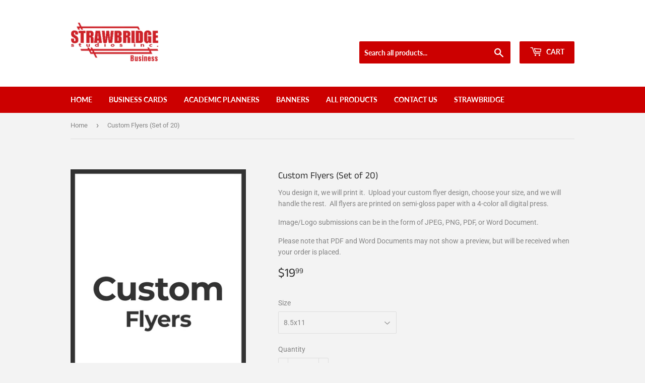

--- FILE ---
content_type: text/html; charset=utf-8
request_url: https://strawbridgebusiness.net/products/custom-flyers
body_size: 18135
content:
<!doctype html>
<html class="no-touch no-js">
<head>
  <link rel="stylesheet" href="https://obscure-escarpment-2240.herokuapp.com/stylesheets/bcpo-front.css">
  <script>var bcpo_product={"id":5840982671510,"title":"Custom Flyers (Set of 20)","handle":"custom-flyers","description":"\u003cp\u003eYou design it, we will print it.  Upload your custom flyer design, choose your size, and we will handle the rest.  All flyers are printed on semi-gloss paper with a 4-color all digital press.\u003c\/p\u003e\n\u003cp\u003eImage\/Logo submissions can be in the form of JPEG, PNG, PDF, or Word Document.\u003c\/p\u003e\n\u003cp\u003ePlease note that PDF and Word Documents may not show a preview, but will be received when your order is placed.\u003c\/p\u003e","published_at":"2025-07-10T10:06:55-04:00","created_at":"2020-10-19T12:41:49-04:00","vendor":"Strawbridge Studios, Inc.","type":"Flyer","tags":["Custom","Flyers"],"price":1599,"price_min":1599,"price_max":1999,"available":true,"price_varies":true,"compare_at_price":null,"compare_at_price_min":0,"compare_at_price_max":0,"compare_at_price_varies":false,"variants":[{"id":36766430560406,"title":"8.5x11","option1":"8.5x11","option2":null,"option3":null,"sku":"50006","requires_shipping":true,"taxable":true,"featured_image":null,"available":true,"name":"Custom Flyers (Set of 20) - 8.5x11","public_title":"8.5x11","options":["8.5x11"],"price":1999,"weight":0,"compare_at_price":null,"inventory_management":null,"barcode":null,"requires_selling_plan":false,"selling_plan_allocations":[]},{"id":36766430429334,"title":"5x7","option1":"5x7","option2":null,"option3":null,"sku":"50002","requires_shipping":true,"taxable":true,"featured_image":null,"available":true,"name":"Custom Flyers (Set of 20) - 5x7","public_title":"5x7","options":["5x7"],"price":1799,"weight":0,"compare_at_price":null,"inventory_management":null,"barcode":null,"requires_selling_plan":false,"selling_plan_allocations":[]},{"id":37632738623638,"title":"4x6","option1":"4x6","option2":null,"option3":null,"sku":"50002","requires_shipping":true,"taxable":true,"featured_image":null,"available":true,"name":"Custom Flyers (Set of 20) - 4x6","public_title":"4x6","options":["4x6"],"price":1599,"weight":0,"compare_at_price":null,"inventory_management":null,"barcode":null,"requires_selling_plan":false,"selling_plan_allocations":[]}],"images":["\/\/strawbridgebusiness.net\/cdn\/shop\/files\/Customflyers.png?v=1752155463"],"featured_image":"\/\/strawbridgebusiness.net\/cdn\/shop\/files\/Customflyers.png?v=1752155463","options":["Size"],"media":[{"alt":null,"id":30577697718422,"position":1,"preview_image":{"aspect_ratio":0.647,"height":2550,"width":1650,"src":"\/\/strawbridgebusiness.net\/cdn\/shop\/files\/Customflyers.png?v=1752155463"},"aspect_ratio":0.647,"height":2550,"media_type":"image","src":"\/\/strawbridgebusiness.net\/cdn\/shop\/files\/Customflyers.png?v=1752155463","width":1650}],"requires_selling_plan":false,"selling_plan_groups":[],"content":"\u003cp\u003eYou design it, we will print it.  Upload your custom flyer design, choose your size, and we will handle the rest.  All flyers are printed on semi-gloss paper with a 4-color all digital press.\u003c\/p\u003e\n\u003cp\u003eImage\/Logo submissions can be in the form of JPEG, PNG, PDF, or Word Document.\u003c\/p\u003e\n\u003cp\u003ePlease note that PDF and Word Documents may not show a preview, but will be received when your order is placed.\u003c\/p\u003e"};  var bcpo_settings={"fallback":"buttons","auto_select":"on","load_main_image":"on","replaceImage":"on","border_style":"round","tooltips":"show","sold_out_style":"transparent","theme":"light","jumbo_colors":"off","jumbo_images":"on","circle_swatches":"","inventory_style":"amazon","override_ajax":"on","add_price_addons":"off","money_format2":"${{amount}} USD","money_format_without_currency":"${{amount}}","show_currency":"off","global_auto_image_options":"","global_color_options":"","global_colors":[{"key":"","value":"ecf42f"}],"shop_currency":"USD"};var inventory_quantity = [];inventory_quantity.push(-26);inventory_quantity.push(-3);inventory_quantity.push(0);if(bcpo_product) { for (var i = 0; i < bcpo_product.variants.length; i += 1) { bcpo_product.variants[i].inventory_quantity = inventory_quantity[i]; }}window.bcpo = window.bcpo || {}; bcpo.cart = {"note":null,"attributes":{},"original_total_price":0,"total_price":0,"total_discount":0,"total_weight":0.0,"item_count":0,"items":[],"requires_shipping":false,"currency":"USD","items_subtotal_price":0,"cart_level_discount_applications":[],"checkout_charge_amount":0}; bcpo.ogFormData = FormData;</script>

  <script>(function(H){H.className=H.className.replace(/\bno-js\b/,'js')})(document.documentElement)</script>
  <!-- Basic page needs ================================================== -->
  <meta charset="utf-8">
  <meta http-equiv="X-UA-Compatible" content="IE=edge,chrome=1">

  
  <link rel="shortcut icon" href="//strawbridgebusiness.net/cdn/shop/files/ssi_favicon_877af068-7685-4901-aea8-00a3e07744bc_32x32.png?v=1614336730" type="image/png" />
  

  <!-- Title and description ================================================== -->
  <title>
  Flyers - Custom Printing | Strawbridge for Business &ndash; Strawbridge Studios
  </title>

  
    <meta name="description" content="8.5x11, 8x10, 5x7 sizes available. Prices starting at only $10! Ships anywhere in the US.">
  

  <!-- Product meta ================================================== -->
  <!-- /snippets/social-meta-tags.liquid -->




<meta property="og:site_name" content="Strawbridge Studios">
<meta property="og:url" content="https://strawbridgebusiness.net/products/custom-flyers">
<meta property="og:title" content="Flyers - Custom Printing | Strawbridge for Business">
<meta property="og:type" content="product">
<meta property="og:description" content="8.5x11, 8x10, 5x7 sizes available. Prices starting at only $10! Ships anywhere in the US.">

  <meta property="og:price:amount" content="15.99">
  <meta property="og:price:currency" content="USD">

<meta property="og:image" content="http://strawbridgebusiness.net/cdn/shop/files/Customflyers_1200x1200.png?v=1752155463">
<meta property="og:image:secure_url" content="https://strawbridgebusiness.net/cdn/shop/files/Customflyers_1200x1200.png?v=1752155463">


  <meta name="twitter:site" content="@SSIpictures">

<meta name="twitter:card" content="summary_large_image">
<meta name="twitter:title" content="Flyers - Custom Printing | Strawbridge for Business">
<meta name="twitter:description" content="8.5x11, 8x10, 5x7 sizes available. Prices starting at only $10! Ships anywhere in the US.">


  <!-- Helpers ================================================== -->
  <link rel="canonical" href="https://strawbridgebusiness.net/products/custom-flyers">
  <meta name="viewport" content="width=device-width,initial-scale=1">

  <!-- CSS ================================================== -->
  <link href="//strawbridgebusiness.net/cdn/shop/t/2/assets/theme.scss.css?v=65723144594259793101759261130" rel="stylesheet" type="text/css" media="all" />

  <!-- Header hook for plugins ================================================== -->
  <script>window.performance && window.performance.mark && window.performance.mark('shopify.content_for_header.start');</script><meta id="shopify-digital-wallet" name="shopify-digital-wallet" content="/49056317590/digital_wallets/dialog">
<meta name="shopify-checkout-api-token" content="4c6e335ef40c7bde087218a5017a94a5">
<link rel="alternate" type="application/json+oembed" href="https://strawbridgebusiness.net/products/custom-flyers.oembed">
<script async="async" src="/checkouts/internal/preloads.js?locale=en-US"></script>
<link rel="preconnect" href="https://shop.app" crossorigin="anonymous">
<script async="async" src="https://shop.app/checkouts/internal/preloads.js?locale=en-US&shop_id=49056317590" crossorigin="anonymous"></script>
<script id="apple-pay-shop-capabilities" type="application/json">{"shopId":49056317590,"countryCode":"US","currencyCode":"USD","merchantCapabilities":["supports3DS"],"merchantId":"gid:\/\/shopify\/Shop\/49056317590","merchantName":"Strawbridge Studios","requiredBillingContactFields":["postalAddress","email","phone"],"requiredShippingContactFields":["postalAddress","email","phone"],"shippingType":"shipping","supportedNetworks":["visa","masterCard","amex","discover","elo","jcb"],"total":{"type":"pending","label":"Strawbridge Studios","amount":"1.00"},"shopifyPaymentsEnabled":true,"supportsSubscriptions":true}</script>
<script id="shopify-features" type="application/json">{"accessToken":"4c6e335ef40c7bde087218a5017a94a5","betas":["rich-media-storefront-analytics"],"domain":"strawbridgebusiness.net","predictiveSearch":true,"shopId":49056317590,"locale":"en"}</script>
<script>var Shopify = Shopify || {};
Shopify.shop = "strawbridge-studios-inc.myshopify.com";
Shopify.locale = "en";
Shopify.currency = {"active":"USD","rate":"1.0"};
Shopify.country = "US";
Shopify.theme = {"name":"Supply","id":113576738966,"schema_name":"Supply","schema_version":"9.0.4","theme_store_id":679,"role":"main"};
Shopify.theme.handle = "null";
Shopify.theme.style = {"id":null,"handle":null};
Shopify.cdnHost = "strawbridgebusiness.net/cdn";
Shopify.routes = Shopify.routes || {};
Shopify.routes.root = "/";</script>
<script type="module">!function(o){(o.Shopify=o.Shopify||{}).modules=!0}(window);</script>
<script>!function(o){function n(){var o=[];function n(){o.push(Array.prototype.slice.apply(arguments))}return n.q=o,n}var t=o.Shopify=o.Shopify||{};t.loadFeatures=n(),t.autoloadFeatures=n()}(window);</script>
<script>
  window.ShopifyPay = window.ShopifyPay || {};
  window.ShopifyPay.apiHost = "shop.app\/pay";
  window.ShopifyPay.redirectState = null;
</script>
<script id="shop-js-analytics" type="application/json">{"pageType":"product"}</script>
<script defer="defer" async type="module" src="//strawbridgebusiness.net/cdn/shopifycloud/shop-js/modules/v2/client.init-shop-cart-sync_D0dqhulL.en.esm.js"></script>
<script defer="defer" async type="module" src="//strawbridgebusiness.net/cdn/shopifycloud/shop-js/modules/v2/chunk.common_CpVO7qML.esm.js"></script>
<script type="module">
  await import("//strawbridgebusiness.net/cdn/shopifycloud/shop-js/modules/v2/client.init-shop-cart-sync_D0dqhulL.en.esm.js");
await import("//strawbridgebusiness.net/cdn/shopifycloud/shop-js/modules/v2/chunk.common_CpVO7qML.esm.js");

  window.Shopify.SignInWithShop?.initShopCartSync?.({"fedCMEnabled":true,"windoidEnabled":true});

</script>
<script>
  window.Shopify = window.Shopify || {};
  if (!window.Shopify.featureAssets) window.Shopify.featureAssets = {};
  window.Shopify.featureAssets['shop-js'] = {"shop-cart-sync":["modules/v2/client.shop-cart-sync_D9bwt38V.en.esm.js","modules/v2/chunk.common_CpVO7qML.esm.js"],"init-fed-cm":["modules/v2/client.init-fed-cm_BJ8NPuHe.en.esm.js","modules/v2/chunk.common_CpVO7qML.esm.js"],"init-shop-email-lookup-coordinator":["modules/v2/client.init-shop-email-lookup-coordinator_pVrP2-kG.en.esm.js","modules/v2/chunk.common_CpVO7qML.esm.js"],"shop-cash-offers":["modules/v2/client.shop-cash-offers_CNh7FWN-.en.esm.js","modules/v2/chunk.common_CpVO7qML.esm.js","modules/v2/chunk.modal_DKF6x0Jh.esm.js"],"init-shop-cart-sync":["modules/v2/client.init-shop-cart-sync_D0dqhulL.en.esm.js","modules/v2/chunk.common_CpVO7qML.esm.js"],"init-windoid":["modules/v2/client.init-windoid_DaoAelzT.en.esm.js","modules/v2/chunk.common_CpVO7qML.esm.js"],"shop-toast-manager":["modules/v2/client.shop-toast-manager_1DND8Tac.en.esm.js","modules/v2/chunk.common_CpVO7qML.esm.js"],"pay-button":["modules/v2/client.pay-button_CFeQi1r6.en.esm.js","modules/v2/chunk.common_CpVO7qML.esm.js"],"shop-button":["modules/v2/client.shop-button_Ca94MDdQ.en.esm.js","modules/v2/chunk.common_CpVO7qML.esm.js"],"shop-login-button":["modules/v2/client.shop-login-button_DPYNfp1Z.en.esm.js","modules/v2/chunk.common_CpVO7qML.esm.js","modules/v2/chunk.modal_DKF6x0Jh.esm.js"],"avatar":["modules/v2/client.avatar_BTnouDA3.en.esm.js"],"shop-follow-button":["modules/v2/client.shop-follow-button_BMKh4nJE.en.esm.js","modules/v2/chunk.common_CpVO7qML.esm.js","modules/v2/chunk.modal_DKF6x0Jh.esm.js"],"init-customer-accounts-sign-up":["modules/v2/client.init-customer-accounts-sign-up_CJXi5kRN.en.esm.js","modules/v2/client.shop-login-button_DPYNfp1Z.en.esm.js","modules/v2/chunk.common_CpVO7qML.esm.js","modules/v2/chunk.modal_DKF6x0Jh.esm.js"],"init-shop-for-new-customer-accounts":["modules/v2/client.init-shop-for-new-customer-accounts_BoBxkgWu.en.esm.js","modules/v2/client.shop-login-button_DPYNfp1Z.en.esm.js","modules/v2/chunk.common_CpVO7qML.esm.js","modules/v2/chunk.modal_DKF6x0Jh.esm.js"],"init-customer-accounts":["modules/v2/client.init-customer-accounts_DCuDTzpR.en.esm.js","modules/v2/client.shop-login-button_DPYNfp1Z.en.esm.js","modules/v2/chunk.common_CpVO7qML.esm.js","modules/v2/chunk.modal_DKF6x0Jh.esm.js"],"checkout-modal":["modules/v2/client.checkout-modal_U_3e4VxF.en.esm.js","modules/v2/chunk.common_CpVO7qML.esm.js","modules/v2/chunk.modal_DKF6x0Jh.esm.js"],"lead-capture":["modules/v2/client.lead-capture_DEgn0Z8u.en.esm.js","modules/v2/chunk.common_CpVO7qML.esm.js","modules/v2/chunk.modal_DKF6x0Jh.esm.js"],"shop-login":["modules/v2/client.shop-login_CoM5QKZ_.en.esm.js","modules/v2/chunk.common_CpVO7qML.esm.js","modules/v2/chunk.modal_DKF6x0Jh.esm.js"],"payment-terms":["modules/v2/client.payment-terms_BmrqWn8r.en.esm.js","modules/v2/chunk.common_CpVO7qML.esm.js","modules/v2/chunk.modal_DKF6x0Jh.esm.js"]};
</script>
<script>(function() {
  var isLoaded = false;
  function asyncLoad() {
    if (isLoaded) return;
    isLoaded = true;
    var urls = ["https:\/\/assets.cloudlift.app\/api\/assets\/upload.js?shop=strawbridge-studios-inc.myshopify.com","https:\/\/api.chated.io\/sdk\/v1\/popups\/004d91de-e6ae-4809-989a-3f0b763ceaf8.js?shop=strawbridge-studios-inc.myshopify.com","https:\/\/sdks.automizely.com\/conversions\/v1\/conversions.js?app_connection_id=03f6a3ceeaea485dab01890ef430977d\u0026mapped_org_id=220403cfafc0191c9949f6e84ce47a5e_v1\u0026shop=strawbridge-studios-inc.myshopify.com","https:\/\/cdn.shopify.com\/s\/files\/1\/0490\/5631\/7590\/t\/2\/assets\/globo.formbuilder.init.js?v=1688049645\u0026shop=strawbridge-studios-inc.myshopify.com"];
    for (var i = 0; i < urls.length; i++) {
      var s = document.createElement('script');
      s.type = 'text/javascript';
      s.async = true;
      s.src = urls[i];
      var x = document.getElementsByTagName('script')[0];
      x.parentNode.insertBefore(s, x);
    }
  };
  if(window.attachEvent) {
    window.attachEvent('onload', asyncLoad);
  } else {
    window.addEventListener('load', asyncLoad, false);
  }
})();</script>
<script id="__st">var __st={"a":49056317590,"offset":-18000,"reqid":"f0600e1c-ccce-4dfd-bf03-7146e3f0c9a7-1764505723","pageurl":"strawbridgebusiness.net\/products\/custom-flyers","u":"ebc110b31bb5","p":"product","rtyp":"product","rid":5840982671510};</script>
<script>window.ShopifyPaypalV4VisibilityTracking = true;</script>
<script id="captcha-bootstrap">!function(){'use strict';const t='contact',e='account',n='new_comment',o=[[t,t],['blogs',n],['comments',n],[t,'customer']],c=[[e,'customer_login'],[e,'guest_login'],[e,'recover_customer_password'],[e,'create_customer']],r=t=>t.map((([t,e])=>`form[action*='/${t}']:not([data-nocaptcha='true']) input[name='form_type'][value='${e}']`)).join(','),a=t=>()=>t?[...document.querySelectorAll(t)].map((t=>t.form)):[];function s(){const t=[...o],e=r(t);return a(e)}const i='password',u='form_key',d=['recaptcha-v3-token','g-recaptcha-response','h-captcha-response',i],f=()=>{try{return window.sessionStorage}catch{return}},m='__shopify_v',_=t=>t.elements[u];function p(t,e,n=!1){try{const o=window.sessionStorage,c=JSON.parse(o.getItem(e)),{data:r}=function(t){const{data:e,action:n}=t;return t[m]||n?{data:e,action:n}:{data:t,action:n}}(c);for(const[e,n]of Object.entries(r))t.elements[e]&&(t.elements[e].value=n);n&&o.removeItem(e)}catch(o){console.error('form repopulation failed',{error:o})}}const l='form_type',E='cptcha';function T(t){t.dataset[E]=!0}const w=window,h=w.document,L='Shopify',v='ce_forms',y='captcha';let A=!1;((t,e)=>{const n=(g='f06e6c50-85a8-45c8-87d0-21a2b65856fe',I='https://cdn.shopify.com/shopifycloud/storefront-forms-hcaptcha/ce_storefront_forms_captcha_hcaptcha.v1.5.2.iife.js',D={infoText:'Protected by hCaptcha',privacyText:'Privacy',termsText:'Terms'},(t,e,n)=>{const o=w[L][v],c=o.bindForm;if(c)return c(t,g,e,D).then(n);var r;o.q.push([[t,g,e,D],n]),r=I,A||(h.body.append(Object.assign(h.createElement('script'),{id:'captcha-provider',async:!0,src:r})),A=!0)});var g,I,D;w[L]=w[L]||{},w[L][v]=w[L][v]||{},w[L][v].q=[],w[L][y]=w[L][y]||{},w[L][y].protect=function(t,e){n(t,void 0,e),T(t)},Object.freeze(w[L][y]),function(t,e,n,w,h,L){const[v,y,A,g]=function(t,e,n){const i=e?o:[],u=t?c:[],d=[...i,...u],f=r(d),m=r(i),_=r(d.filter((([t,e])=>n.includes(e))));return[a(f),a(m),a(_),s()]}(w,h,L),I=t=>{const e=t.target;return e instanceof HTMLFormElement?e:e&&e.form},D=t=>v().includes(t);t.addEventListener('submit',(t=>{const e=I(t);if(!e)return;const n=D(e)&&!e.dataset.hcaptchaBound&&!e.dataset.recaptchaBound,o=_(e),c=g().includes(e)&&(!o||!o.value);(n||c)&&t.preventDefault(),c&&!n&&(function(t){try{if(!f())return;!function(t){const e=f();if(!e)return;const n=_(t);if(!n)return;const o=n.value;o&&e.removeItem(o)}(t);const e=Array.from(Array(32),(()=>Math.random().toString(36)[2])).join('');!function(t,e){_(t)||t.append(Object.assign(document.createElement('input'),{type:'hidden',name:u})),t.elements[u].value=e}(t,e),function(t,e){const n=f();if(!n)return;const o=[...t.querySelectorAll(`input[type='${i}']`)].map((({name:t})=>t)),c=[...d,...o],r={};for(const[a,s]of new FormData(t).entries())c.includes(a)||(r[a]=s);n.setItem(e,JSON.stringify({[m]:1,action:t.action,data:r}))}(t,e)}catch(e){console.error('failed to persist form',e)}}(e),e.submit())}));const S=(t,e)=>{t&&!t.dataset[E]&&(n(t,e.some((e=>e===t))),T(t))};for(const o of['focusin','change'])t.addEventListener(o,(t=>{const e=I(t);D(e)&&S(e,y())}));const B=e.get('form_key'),M=e.get(l),P=B&&M;t.addEventListener('DOMContentLoaded',(()=>{const t=y();if(P)for(const e of t)e.elements[l].value===M&&p(e,B);[...new Set([...A(),...v().filter((t=>'true'===t.dataset.shopifyCaptcha))])].forEach((e=>S(e,t)))}))}(h,new URLSearchParams(w.location.search),n,t,e,['guest_login'])})(!0,!0)}();</script>
<script integrity="sha256-52AcMU7V7pcBOXWImdc/TAGTFKeNjmkeM1Pvks/DTgc=" data-source-attribution="shopify.loadfeatures" defer="defer" src="//strawbridgebusiness.net/cdn/shopifycloud/storefront/assets/storefront/load_feature-81c60534.js" crossorigin="anonymous"></script>
<script crossorigin="anonymous" defer="defer" src="//strawbridgebusiness.net/cdn/shopifycloud/storefront/assets/shopify_pay/storefront-65b4c6d7.js?v=20250812"></script>
<script data-source-attribution="shopify.dynamic_checkout.dynamic.init">var Shopify=Shopify||{};Shopify.PaymentButton=Shopify.PaymentButton||{isStorefrontPortableWallets:!0,init:function(){window.Shopify.PaymentButton.init=function(){};var t=document.createElement("script");t.src="https://strawbridgebusiness.net/cdn/shopifycloud/portable-wallets/latest/portable-wallets.en.js",t.type="module",document.head.appendChild(t)}};
</script>
<script data-source-attribution="shopify.dynamic_checkout.buyer_consent">
  function portableWalletsHideBuyerConsent(e){var t=document.getElementById("shopify-buyer-consent"),n=document.getElementById("shopify-subscription-policy-button");t&&n&&(t.classList.add("hidden"),t.setAttribute("aria-hidden","true"),n.removeEventListener("click",e))}function portableWalletsShowBuyerConsent(e){var t=document.getElementById("shopify-buyer-consent"),n=document.getElementById("shopify-subscription-policy-button");t&&n&&(t.classList.remove("hidden"),t.removeAttribute("aria-hidden"),n.addEventListener("click",e))}window.Shopify?.PaymentButton&&(window.Shopify.PaymentButton.hideBuyerConsent=portableWalletsHideBuyerConsent,window.Shopify.PaymentButton.showBuyerConsent=portableWalletsShowBuyerConsent);
</script>
<script>
  function portableWalletsCleanup(e){e&&e.src&&console.error("Failed to load portable wallets script "+e.src);var t=document.querySelectorAll("shopify-accelerated-checkout .shopify-payment-button__skeleton, shopify-accelerated-checkout-cart .wallet-cart-button__skeleton"),e=document.getElementById("shopify-buyer-consent");for(let e=0;e<t.length;e++)t[e].remove();e&&e.remove()}function portableWalletsNotLoadedAsModule(e){e instanceof ErrorEvent&&"string"==typeof e.message&&e.message.includes("import.meta")&&"string"==typeof e.filename&&e.filename.includes("portable-wallets")&&(window.removeEventListener("error",portableWalletsNotLoadedAsModule),window.Shopify.PaymentButton.failedToLoad=e,"loading"===document.readyState?document.addEventListener("DOMContentLoaded",window.Shopify.PaymentButton.init):window.Shopify.PaymentButton.init())}window.addEventListener("error",portableWalletsNotLoadedAsModule);
</script>

<script type="module" src="https://strawbridgebusiness.net/cdn/shopifycloud/portable-wallets/latest/portable-wallets.en.js" onError="portableWalletsCleanup(this)" crossorigin="anonymous"></script>
<script nomodule>
  document.addEventListener("DOMContentLoaded", portableWalletsCleanup);
</script>

<link id="shopify-accelerated-checkout-styles" rel="stylesheet" media="screen" href="https://strawbridgebusiness.net/cdn/shopifycloud/portable-wallets/latest/accelerated-checkout-backwards-compat.css" crossorigin="anonymous">
<style id="shopify-accelerated-checkout-cart">
        #shopify-buyer-consent {
  margin-top: 1em;
  display: inline-block;
  width: 100%;
}

#shopify-buyer-consent.hidden {
  display: none;
}

#shopify-subscription-policy-button {
  background: none;
  border: none;
  padding: 0;
  text-decoration: underline;
  font-size: inherit;
  cursor: pointer;
}

#shopify-subscription-policy-button::before {
  box-shadow: none;
}

      </style>

<script>window.performance && window.performance.mark && window.performance.mark('shopify.content_for_header.end');</script>

  
  

  <script src="//strawbridgebusiness.net/cdn/shop/t/2/assets/jquery-2.2.3.min.js?v=58211863146907186831601580683" type="text/javascript"></script>

  <script src="//strawbridgebusiness.net/cdn/shop/t/2/assets/lazysizes.min.js?v=8147953233334221341601580683" async="async"></script>
  <script src="//strawbridgebusiness.net/cdn/shop/t/2/assets/vendor.js?v=106177282645720727331601580685" defer="defer"></script>
  <script src="//strawbridgebusiness.net/cdn/shop/t/2/assets/theme.js?v=88090588602936917221601580697" defer="defer"></script>



<script>
	var Globo = Globo || {};
    var globoFormbuilderRecaptchaInit = function(){};
    Globo.FormBuilder = Globo.FormBuilder || {};
    Globo.FormBuilder.url = "https://form.globosoftware.net";
    Globo.FormBuilder.shop = {
        settings : {
            reCaptcha : {
                siteKey : '',
                recaptchaType : 'v2',
                languageCode : 'en'
            },
            hideWaterMark : false,
            encryptionFormId : false,
            copyright: ``,
            scrollTop: true,
            additionalColumns: []        },
        pricing:{
            features:{
                fileUpload : 2,
                removeCopyright : false,
                bulkOrderForm: false,
                cartForm: false,
            }
        },
        configuration: {
            money_format:  "${{amount}}"
        },
        encryption_form_id : false
    };
    Globo.FormBuilder.forms = [];

    
    Globo.FormBuilder.page = {
        title : document.title.replaceAll('"', "'"),
        href : window.location.href,
        type: "product"
    };
    
    Globo.FormBuilder.product= {
        title : `Custom Flyers (Set of 20)`,
        type : `Flyer`,
        vendor : `Strawbridge Studios, Inc.`
    }
    
    Globo.FormBuilder.assetFormUrls = [];
            
    
    window.Globo.FormBuilder.forms = [];

    
    
</script>





<script>
    Globo.FormBuilder.__webpack_public_path__ = "//strawbridgebusiness.net/cdn/shop/t/2/assets/"
</script>
<script src="//strawbridgebusiness.net/cdn/shop/t/2/assets/globo.formbuilder.index.js?v=43155316651032071341688049621" defer></script>

<link href="https://monorail-edge.shopifysvc.com" rel="dns-prefetch">
<script>(function(){if ("sendBeacon" in navigator && "performance" in window) {try {var session_token_from_headers = performance.getEntriesByType('navigation')[0].serverTiming.find(x => x.name == '_s').description;} catch {var session_token_from_headers = undefined;}var session_cookie_matches = document.cookie.match(/_shopify_s=([^;]*)/);var session_token_from_cookie = session_cookie_matches && session_cookie_matches.length === 2 ? session_cookie_matches[1] : "";var session_token = session_token_from_headers || session_token_from_cookie || "";function handle_abandonment_event(e) {var entries = performance.getEntries().filter(function(entry) {return /monorail-edge.shopifysvc.com/.test(entry.name);});if (!window.abandonment_tracked && entries.length === 0) {window.abandonment_tracked = true;var currentMs = Date.now();var navigation_start = performance.timing.navigationStart;var payload = {shop_id: 49056317590,url: window.location.href,navigation_start,duration: currentMs - navigation_start,session_token,page_type: "product"};window.navigator.sendBeacon("https://monorail-edge.shopifysvc.com/v1/produce", JSON.stringify({schema_id: "online_store_buyer_site_abandonment/1.1",payload: payload,metadata: {event_created_at_ms: currentMs,event_sent_at_ms: currentMs}}));}}window.addEventListener('pagehide', handle_abandonment_event);}}());</script>
<script id="web-pixels-manager-setup">(function e(e,d,r,n,o){if(void 0===o&&(o={}),!Boolean(null===(a=null===(i=window.Shopify)||void 0===i?void 0:i.analytics)||void 0===a?void 0:a.replayQueue)){var i,a;window.Shopify=window.Shopify||{};var t=window.Shopify;t.analytics=t.analytics||{};var s=t.analytics;s.replayQueue=[],s.publish=function(e,d,r){return s.replayQueue.push([e,d,r]),!0};try{self.performance.mark("wpm:start")}catch(e){}var l=function(){var e={modern:/Edge?\/(1{2}[4-9]|1[2-9]\d|[2-9]\d{2}|\d{4,})\.\d+(\.\d+|)|Firefox\/(1{2}[4-9]|1[2-9]\d|[2-9]\d{2}|\d{4,})\.\d+(\.\d+|)|Chrom(ium|e)\/(9{2}|\d{3,})\.\d+(\.\d+|)|(Maci|X1{2}).+ Version\/(15\.\d+|(1[6-9]|[2-9]\d|\d{3,})\.\d+)([,.]\d+|)( \(\w+\)|)( Mobile\/\w+|) Safari\/|Chrome.+OPR\/(9{2}|\d{3,})\.\d+\.\d+|(CPU[ +]OS|iPhone[ +]OS|CPU[ +]iPhone|CPU IPhone OS|CPU iPad OS)[ +]+(15[._]\d+|(1[6-9]|[2-9]\d|\d{3,})[._]\d+)([._]\d+|)|Android:?[ /-](13[3-9]|1[4-9]\d|[2-9]\d{2}|\d{4,})(\.\d+|)(\.\d+|)|Android.+Firefox\/(13[5-9]|1[4-9]\d|[2-9]\d{2}|\d{4,})\.\d+(\.\d+|)|Android.+Chrom(ium|e)\/(13[3-9]|1[4-9]\d|[2-9]\d{2}|\d{4,})\.\d+(\.\d+|)|SamsungBrowser\/([2-9]\d|\d{3,})\.\d+/,legacy:/Edge?\/(1[6-9]|[2-9]\d|\d{3,})\.\d+(\.\d+|)|Firefox\/(5[4-9]|[6-9]\d|\d{3,})\.\d+(\.\d+|)|Chrom(ium|e)\/(5[1-9]|[6-9]\d|\d{3,})\.\d+(\.\d+|)([\d.]+$|.*Safari\/(?![\d.]+ Edge\/[\d.]+$))|(Maci|X1{2}).+ Version\/(10\.\d+|(1[1-9]|[2-9]\d|\d{3,})\.\d+)([,.]\d+|)( \(\w+\)|)( Mobile\/\w+|) Safari\/|Chrome.+OPR\/(3[89]|[4-9]\d|\d{3,})\.\d+\.\d+|(CPU[ +]OS|iPhone[ +]OS|CPU[ +]iPhone|CPU IPhone OS|CPU iPad OS)[ +]+(10[._]\d+|(1[1-9]|[2-9]\d|\d{3,})[._]\d+)([._]\d+|)|Android:?[ /-](13[3-9]|1[4-9]\d|[2-9]\d{2}|\d{4,})(\.\d+|)(\.\d+|)|Mobile Safari.+OPR\/([89]\d|\d{3,})\.\d+\.\d+|Android.+Firefox\/(13[5-9]|1[4-9]\d|[2-9]\d{2}|\d{4,})\.\d+(\.\d+|)|Android.+Chrom(ium|e)\/(13[3-9]|1[4-9]\d|[2-9]\d{2}|\d{4,})\.\d+(\.\d+|)|Android.+(UC? ?Browser|UCWEB|U3)[ /]?(15\.([5-9]|\d{2,})|(1[6-9]|[2-9]\d|\d{3,})\.\d+)\.\d+|SamsungBrowser\/(5\.\d+|([6-9]|\d{2,})\.\d+)|Android.+MQ{2}Browser\/(14(\.(9|\d{2,})|)|(1[5-9]|[2-9]\d|\d{3,})(\.\d+|))(\.\d+|)|K[Aa][Ii]OS\/(3\.\d+|([4-9]|\d{2,})\.\d+)(\.\d+|)/},d=e.modern,r=e.legacy,n=navigator.userAgent;return n.match(d)?"modern":n.match(r)?"legacy":"unknown"}(),u="modern"===l?"modern":"legacy",c=(null!=n?n:{modern:"",legacy:""})[u],f=function(e){return[e.baseUrl,"/wpm","/b",e.hashVersion,"modern"===e.buildTarget?"m":"l",".js"].join("")}({baseUrl:d,hashVersion:r,buildTarget:u}),m=function(e){var d=e.version,r=e.bundleTarget,n=e.surface,o=e.pageUrl,i=e.monorailEndpoint;return{emit:function(e){var a=e.status,t=e.errorMsg,s=(new Date).getTime(),l=JSON.stringify({metadata:{event_sent_at_ms:s},events:[{schema_id:"web_pixels_manager_load/3.1",payload:{version:d,bundle_target:r,page_url:o,status:a,surface:n,error_msg:t},metadata:{event_created_at_ms:s}}]});if(!i)return console&&console.warn&&console.warn("[Web Pixels Manager] No Monorail endpoint provided, skipping logging."),!1;try{return self.navigator.sendBeacon.bind(self.navigator)(i,l)}catch(e){}var u=new XMLHttpRequest;try{return u.open("POST",i,!0),u.setRequestHeader("Content-Type","text/plain"),u.send(l),!0}catch(e){return console&&console.warn&&console.warn("[Web Pixels Manager] Got an unhandled error while logging to Monorail."),!1}}}}({version:r,bundleTarget:l,surface:e.surface,pageUrl:self.location.href,monorailEndpoint:e.monorailEndpoint});try{o.browserTarget=l,function(e){var d=e.src,r=e.async,n=void 0===r||r,o=e.onload,i=e.onerror,a=e.sri,t=e.scriptDataAttributes,s=void 0===t?{}:t,l=document.createElement("script"),u=document.querySelector("head"),c=document.querySelector("body");if(l.async=n,l.src=d,a&&(l.integrity=a,l.crossOrigin="anonymous"),s)for(var f in s)if(Object.prototype.hasOwnProperty.call(s,f))try{l.dataset[f]=s[f]}catch(e){}if(o&&l.addEventListener("load",o),i&&l.addEventListener("error",i),u)u.appendChild(l);else{if(!c)throw new Error("Did not find a head or body element to append the script");c.appendChild(l)}}({src:f,async:!0,onload:function(){if(!function(){var e,d;return Boolean(null===(d=null===(e=window.Shopify)||void 0===e?void 0:e.analytics)||void 0===d?void 0:d.initialized)}()){var d=window.webPixelsManager.init(e)||void 0;if(d){var r=window.Shopify.analytics;r.replayQueue.forEach((function(e){var r=e[0],n=e[1],o=e[2];d.publishCustomEvent(r,n,o)})),r.replayQueue=[],r.publish=d.publishCustomEvent,r.visitor=d.visitor,r.initialized=!0}}},onerror:function(){return m.emit({status:"failed",errorMsg:"".concat(f," has failed to load")})},sri:function(e){var d=/^sha384-[A-Za-z0-9+/=]+$/;return"string"==typeof e&&d.test(e)}(c)?c:"",scriptDataAttributes:o}),m.emit({status:"loading"})}catch(e){m.emit({status:"failed",errorMsg:(null==e?void 0:e.message)||"Unknown error"})}}})({shopId: 49056317590,storefrontBaseUrl: "https://strawbridgebusiness.net",extensionsBaseUrl: "https://extensions.shopifycdn.com/cdn/shopifycloud/web-pixels-manager",monorailEndpoint: "https://monorail-edge.shopifysvc.com/unstable/produce_batch",surface: "storefront-renderer",enabledBetaFlags: ["2dca8a86"],webPixelsConfigList: [{"id":"958955670","configuration":"{\"hashed_organization_id\":\"220403cfafc0191c9949f6e84ce47a5e_v1\",\"app_key\":\"strawbridge-studios-inc\",\"allow_collect_personal_data\":\"true\"}","eventPayloadVersion":"v1","runtimeContext":"STRICT","scriptVersion":"6f6660f15c595d517f203f6e1abcb171","type":"APP","apiClientId":2814809,"privacyPurposes":["ANALYTICS","MARKETING","SALE_OF_DATA"],"dataSharingAdjustments":{"protectedCustomerApprovalScopes":["read_customer_address","read_customer_email","read_customer_name","read_customer_personal_data","read_customer_phone"]}},{"id":"88572054","eventPayloadVersion":"v1","runtimeContext":"LAX","scriptVersion":"1","type":"CUSTOM","privacyPurposes":["ANALYTICS"],"name":"Google Analytics tag (migrated)"},{"id":"shopify-app-pixel","configuration":"{}","eventPayloadVersion":"v1","runtimeContext":"STRICT","scriptVersion":"0450","apiClientId":"shopify-pixel","type":"APP","privacyPurposes":["ANALYTICS","MARKETING"]},{"id":"shopify-custom-pixel","eventPayloadVersion":"v1","runtimeContext":"LAX","scriptVersion":"0450","apiClientId":"shopify-pixel","type":"CUSTOM","privacyPurposes":["ANALYTICS","MARKETING"]}],isMerchantRequest: false,initData: {"shop":{"name":"Strawbridge Studios","paymentSettings":{"currencyCode":"USD"},"myshopifyDomain":"strawbridge-studios-inc.myshopify.com","countryCode":"US","storefrontUrl":"https:\/\/strawbridgebusiness.net"},"customer":null,"cart":null,"checkout":null,"productVariants":[{"price":{"amount":19.99,"currencyCode":"USD"},"product":{"title":"Custom Flyers (Set of 20)","vendor":"Strawbridge Studios, Inc.","id":"5840982671510","untranslatedTitle":"Custom Flyers (Set of 20)","url":"\/products\/custom-flyers","type":"Flyer"},"id":"36766430560406","image":{"src":"\/\/strawbridgebusiness.net\/cdn\/shop\/files\/Customflyers.png?v=1752155463"},"sku":"50006","title":"8.5x11","untranslatedTitle":"8.5x11"},{"price":{"amount":17.99,"currencyCode":"USD"},"product":{"title":"Custom Flyers (Set of 20)","vendor":"Strawbridge Studios, Inc.","id":"5840982671510","untranslatedTitle":"Custom Flyers (Set of 20)","url":"\/products\/custom-flyers","type":"Flyer"},"id":"36766430429334","image":{"src":"\/\/strawbridgebusiness.net\/cdn\/shop\/files\/Customflyers.png?v=1752155463"},"sku":"50002","title":"5x7","untranslatedTitle":"5x7"},{"price":{"amount":15.99,"currencyCode":"USD"},"product":{"title":"Custom Flyers (Set of 20)","vendor":"Strawbridge Studios, Inc.","id":"5840982671510","untranslatedTitle":"Custom Flyers (Set of 20)","url":"\/products\/custom-flyers","type":"Flyer"},"id":"37632738623638","image":{"src":"\/\/strawbridgebusiness.net\/cdn\/shop\/files\/Customflyers.png?v=1752155463"},"sku":"50002","title":"4x6","untranslatedTitle":"4x6"}],"purchasingCompany":null},},"https://strawbridgebusiness.net/cdn","ae1676cfwd2530674p4253c800m34e853cb",{"modern":"","legacy":""},{"shopId":"49056317590","storefrontBaseUrl":"https:\/\/strawbridgebusiness.net","extensionBaseUrl":"https:\/\/extensions.shopifycdn.com\/cdn\/shopifycloud\/web-pixels-manager","surface":"storefront-renderer","enabledBetaFlags":"[\"2dca8a86\"]","isMerchantRequest":"false","hashVersion":"ae1676cfwd2530674p4253c800m34e853cb","publish":"custom","events":"[[\"page_viewed\",{}],[\"product_viewed\",{\"productVariant\":{\"price\":{\"amount\":19.99,\"currencyCode\":\"USD\"},\"product\":{\"title\":\"Custom Flyers (Set of 20)\",\"vendor\":\"Strawbridge Studios, Inc.\",\"id\":\"5840982671510\",\"untranslatedTitle\":\"Custom Flyers (Set of 20)\",\"url\":\"\/products\/custom-flyers\",\"type\":\"Flyer\"},\"id\":\"36766430560406\",\"image\":{\"src\":\"\/\/strawbridgebusiness.net\/cdn\/shop\/files\/Customflyers.png?v=1752155463\"},\"sku\":\"50006\",\"title\":\"8.5x11\",\"untranslatedTitle\":\"8.5x11\"}}]]"});</script><script>
  window.ShopifyAnalytics = window.ShopifyAnalytics || {};
  window.ShopifyAnalytics.meta = window.ShopifyAnalytics.meta || {};
  window.ShopifyAnalytics.meta.currency = 'USD';
  var meta = {"product":{"id":5840982671510,"gid":"gid:\/\/shopify\/Product\/5840982671510","vendor":"Strawbridge Studios, Inc.","type":"Flyer","variants":[{"id":36766430560406,"price":1999,"name":"Custom Flyers (Set of 20) - 8.5x11","public_title":"8.5x11","sku":"50006"},{"id":36766430429334,"price":1799,"name":"Custom Flyers (Set of 20) - 5x7","public_title":"5x7","sku":"50002"},{"id":37632738623638,"price":1599,"name":"Custom Flyers (Set of 20) - 4x6","public_title":"4x6","sku":"50002"}],"remote":false},"page":{"pageType":"product","resourceType":"product","resourceId":5840982671510}};
  for (var attr in meta) {
    window.ShopifyAnalytics.meta[attr] = meta[attr];
  }
</script>
<script class="analytics">
  (function () {
    var customDocumentWrite = function(content) {
      var jquery = null;

      if (window.jQuery) {
        jquery = window.jQuery;
      } else if (window.Checkout && window.Checkout.$) {
        jquery = window.Checkout.$;
      }

      if (jquery) {
        jquery('body').append(content);
      }
    };

    var hasLoggedConversion = function(token) {
      if (token) {
        return document.cookie.indexOf('loggedConversion=' + token) !== -1;
      }
      return false;
    }

    var setCookieIfConversion = function(token) {
      if (token) {
        var twoMonthsFromNow = new Date(Date.now());
        twoMonthsFromNow.setMonth(twoMonthsFromNow.getMonth() + 2);

        document.cookie = 'loggedConversion=' + token + '; expires=' + twoMonthsFromNow;
      }
    }

    var trekkie = window.ShopifyAnalytics.lib = window.trekkie = window.trekkie || [];
    if (trekkie.integrations) {
      return;
    }
    trekkie.methods = [
      'identify',
      'page',
      'ready',
      'track',
      'trackForm',
      'trackLink'
    ];
    trekkie.factory = function(method) {
      return function() {
        var args = Array.prototype.slice.call(arguments);
        args.unshift(method);
        trekkie.push(args);
        return trekkie;
      };
    };
    for (var i = 0; i < trekkie.methods.length; i++) {
      var key = trekkie.methods[i];
      trekkie[key] = trekkie.factory(key);
    }
    trekkie.load = function(config) {
      trekkie.config = config || {};
      trekkie.config.initialDocumentCookie = document.cookie;
      var first = document.getElementsByTagName('script')[0];
      var script = document.createElement('script');
      script.type = 'text/javascript';
      script.onerror = function(e) {
        var scriptFallback = document.createElement('script');
        scriptFallback.type = 'text/javascript';
        scriptFallback.onerror = function(error) {
                var Monorail = {
      produce: function produce(monorailDomain, schemaId, payload) {
        var currentMs = new Date().getTime();
        var event = {
          schema_id: schemaId,
          payload: payload,
          metadata: {
            event_created_at_ms: currentMs,
            event_sent_at_ms: currentMs
          }
        };
        return Monorail.sendRequest("https://" + monorailDomain + "/v1/produce", JSON.stringify(event));
      },
      sendRequest: function sendRequest(endpointUrl, payload) {
        // Try the sendBeacon API
        if (window && window.navigator && typeof window.navigator.sendBeacon === 'function' && typeof window.Blob === 'function' && !Monorail.isIos12()) {
          var blobData = new window.Blob([payload], {
            type: 'text/plain'
          });

          if (window.navigator.sendBeacon(endpointUrl, blobData)) {
            return true;
          } // sendBeacon was not successful

        } // XHR beacon

        var xhr = new XMLHttpRequest();

        try {
          xhr.open('POST', endpointUrl);
          xhr.setRequestHeader('Content-Type', 'text/plain');
          xhr.send(payload);
        } catch (e) {
          console.log(e);
        }

        return false;
      },
      isIos12: function isIos12() {
        return window.navigator.userAgent.lastIndexOf('iPhone; CPU iPhone OS 12_') !== -1 || window.navigator.userAgent.lastIndexOf('iPad; CPU OS 12_') !== -1;
      }
    };
    Monorail.produce('monorail-edge.shopifysvc.com',
      'trekkie_storefront_load_errors/1.1',
      {shop_id: 49056317590,
      theme_id: 113576738966,
      app_name: "storefront",
      context_url: window.location.href,
      source_url: "//strawbridgebusiness.net/cdn/s/trekkie.storefront.3c703df509f0f96f3237c9daa54e2777acf1a1dd.min.js"});

        };
        scriptFallback.async = true;
        scriptFallback.src = '//strawbridgebusiness.net/cdn/s/trekkie.storefront.3c703df509f0f96f3237c9daa54e2777acf1a1dd.min.js';
        first.parentNode.insertBefore(scriptFallback, first);
      };
      script.async = true;
      script.src = '//strawbridgebusiness.net/cdn/s/trekkie.storefront.3c703df509f0f96f3237c9daa54e2777acf1a1dd.min.js';
      first.parentNode.insertBefore(script, first);
    };
    trekkie.load(
      {"Trekkie":{"appName":"storefront","development":false,"defaultAttributes":{"shopId":49056317590,"isMerchantRequest":null,"themeId":113576738966,"themeCityHash":"10288933463731437234","contentLanguage":"en","currency":"USD","eventMetadataId":"ba2a3b62-8d02-4382-a386-2c06d05e5d90"},"isServerSideCookieWritingEnabled":true,"monorailRegion":"shop_domain","enabledBetaFlags":["f0df213a"]},"Session Attribution":{},"S2S":{"facebookCapiEnabled":false,"source":"trekkie-storefront-renderer","apiClientId":580111}}
    );

    var loaded = false;
    trekkie.ready(function() {
      if (loaded) return;
      loaded = true;

      window.ShopifyAnalytics.lib = window.trekkie;

      var originalDocumentWrite = document.write;
      document.write = customDocumentWrite;
      try { window.ShopifyAnalytics.merchantGoogleAnalytics.call(this); } catch(error) {};
      document.write = originalDocumentWrite;

      window.ShopifyAnalytics.lib.page(null,{"pageType":"product","resourceType":"product","resourceId":5840982671510,"shopifyEmitted":true});

      var match = window.location.pathname.match(/checkouts\/(.+)\/(thank_you|post_purchase)/)
      var token = match? match[1]: undefined;
      if (!hasLoggedConversion(token)) {
        setCookieIfConversion(token);
        window.ShopifyAnalytics.lib.track("Viewed Product",{"currency":"USD","variantId":36766430560406,"productId":5840982671510,"productGid":"gid:\/\/shopify\/Product\/5840982671510","name":"Custom Flyers (Set of 20) - 8.5x11","price":"19.99","sku":"50006","brand":"Strawbridge Studios, Inc.","variant":"8.5x11","category":"Flyer","nonInteraction":true,"remote":false},undefined,undefined,{"shopifyEmitted":true});
      window.ShopifyAnalytics.lib.track("monorail:\/\/trekkie_storefront_viewed_product\/1.1",{"currency":"USD","variantId":36766430560406,"productId":5840982671510,"productGid":"gid:\/\/shopify\/Product\/5840982671510","name":"Custom Flyers (Set of 20) - 8.5x11","price":"19.99","sku":"50006","brand":"Strawbridge Studios, Inc.","variant":"8.5x11","category":"Flyer","nonInteraction":true,"remote":false,"referer":"https:\/\/strawbridgebusiness.net\/products\/custom-flyers"});
      }
    });


        var eventsListenerScript = document.createElement('script');
        eventsListenerScript.async = true;
        eventsListenerScript.src = "//strawbridgebusiness.net/cdn/shopifycloud/storefront/assets/shop_events_listener-3da45d37.js";
        document.getElementsByTagName('head')[0].appendChild(eventsListenerScript);

})();</script>
  <script>
  if (!window.ga || (window.ga && typeof window.ga !== 'function')) {
    window.ga = function ga() {
      (window.ga.q = window.ga.q || []).push(arguments);
      if (window.Shopify && window.Shopify.analytics && typeof window.Shopify.analytics.publish === 'function') {
        window.Shopify.analytics.publish("ga_stub_called", {}, {sendTo: "google_osp_migration"});
      }
      console.error("Shopify's Google Analytics stub called with:", Array.from(arguments), "\nSee https://help.shopify.com/manual/promoting-marketing/pixels/pixel-migration#google for more information.");
    };
    if (window.Shopify && window.Shopify.analytics && typeof window.Shopify.analytics.publish === 'function') {
      window.Shopify.analytics.publish("ga_stub_initialized", {}, {sendTo: "google_osp_migration"});
    }
  }
</script>
<script
  defer
  src="https://strawbridgebusiness.net/cdn/shopifycloud/perf-kit/shopify-perf-kit-2.1.2.min.js"
  data-application="storefront-renderer"
  data-shop-id="49056317590"
  data-render-region="gcp-us-east1"
  data-page-type="product"
  data-theme-instance-id="113576738966"
  data-theme-name="Supply"
  data-theme-version="9.0.4"
  data-monorail-region="shop_domain"
  data-resource-timing-sampling-rate="10"
  data-shs="true"
  data-shs-beacon="true"
  data-shs-export-with-fetch="true"
  data-shs-logs-sample-rate="1"
></script>
</head>

<body id="flyers-custom-printing-strawbridge-for-business" class="template-product">

  <div id="shopify-section-header" class="shopify-section header-section"><header class="site-header" role="banner" data-section-id="header" data-section-type="header-section">
  <div class="wrapper">

    <div class="grid--full">
      <div class="grid-item large--one-half">
        
          <div class="h1 header-logo" itemscope itemtype="http://schema.org/Organization">
        
          
          

          <a href="/" itemprop="url">
            <div class="lazyload__image-wrapper no-js header-logo__image" style="max-width:175px;">
              <div style="padding-top:46.57980456026059%;">
                <img class="lazyload js"
                  data-src="//strawbridgebusiness.net/cdn/shop/files/SSI_Logo_Business_Solutions_2021_RED_{width}x.png?v=1614343835"
                  data-widths="[180, 360, 540, 720, 900, 1080, 1296, 1512, 1728, 2048]"
                  data-aspectratio="2.1468531468531467"
                  data-sizes="auto"
                  alt="Strawbridge Studios"
                  style="width:175px;">
              </div>
            </div>
            <noscript>
              
              <img src="//strawbridgebusiness.net/cdn/shop/files/SSI_Logo_Business_Solutions_2021_RED_175x.png?v=1614343835"
                srcset="//strawbridgebusiness.net/cdn/shop/files/SSI_Logo_Business_Solutions_2021_RED_175x.png?v=1614343835 1x, //strawbridgebusiness.net/cdn/shop/files/SSI_Logo_Business_Solutions_2021_RED_175x@2x.png?v=1614343835 2x"
                alt="Strawbridge Studios"
                itemprop="logo"
                style="max-width:175px;">
            </noscript>
          </a>
          
        
          </div>
        
      </div>

      <div class="grid-item large--one-half text-center large--text-right">
        
          <div class="site-header--text-links">
            

            
              <span class="site-header--meta-links medium-down--hide">
                
                  <a href="/account/login" id="customer_login_link">Sign in</a>
                  <span class="site-header--spacer">or</span>
                  <a href="/account/register" id="customer_register_link">Create an Account</a>
                
              </span>
            
          </div>

          <br class="medium-down--hide">
        

        <form action="/search" method="get" class="search-bar" role="search">
  <input type="hidden" name="type" value="product">

  <input type="search" name="q" value="" placeholder="Search all products..." aria-label="Search all products...">
  <button type="submit" class="search-bar--submit icon-fallback-text">
    <span class="icon icon-search" aria-hidden="true"></span>
    <span class="fallback-text">Search</span>
  </button>
</form>


        <a href="/cart" class="header-cart-btn cart-toggle">
          <span class="icon icon-cart"></span>
          Cart <span class="cart-count cart-badge--desktop hidden-count"><span class="pplr_cart_count">
 0
</span></span>
        </a>
      </div>
    </div>

  </div>
</header>

<div id="mobileNavBar">
  <div class="display-table-cell">
    <button class="menu-toggle mobileNavBar-link" aria-controls="navBar" aria-expanded="false"><span class="icon icon-hamburger" aria-hidden="true"></span>Menu</button>
  </div>
  <div class="display-table-cell">
    <a href="/cart" class="cart-toggle mobileNavBar-link">
      <span class="icon icon-cart"></span>
      Cart <span class="cart-count hidden-count"><span class="pplr_cart_count">
 0
</span></span>
    </a>
  </div>
</div>

<nav class="nav-bar" id="navBar" role="navigation">
  <div class="wrapper">
    <form action="/search" method="get" class="search-bar" role="search">
  <input type="hidden" name="type" value="product">

  <input type="search" name="q" value="" placeholder="Search all products..." aria-label="Search all products...">
  <button type="submit" class="search-bar--submit icon-fallback-text">
    <span class="icon icon-search" aria-hidden="true"></span>
    <span class="fallback-text">Search</span>
  </button>
</form>

    <ul class="mobile-nav" id="MobileNav">
  
  
    
      <li>
        <a
          href="/"
          class="mobile-nav--link"
          data-meganav-type="child"
          >
            Home
        </a>
      </li>
    
  
    
      <li>
        <a
          href="/collections/business-cards"
          class="mobile-nav--link"
          data-meganav-type="child"
          >
            Business Cards
        </a>
      </li>
    
  
    
      <li>
        <a
          href="https://strawbridgebusiness.net/collections/all/academic-planners"
          class="mobile-nav--link"
          data-meganav-type="child"
          >
            Academic Planners
        </a>
      </li>
    
  
    
      <li>
        <a
          href="/collections/banners"
          class="mobile-nav--link"
          data-meganav-type="child"
          >
            Banners
        </a>
      </li>
    
  
    
      <li>
        <a
          href="/collections/all"
          class="mobile-nav--link"
          data-meganav-type="child"
          >
            All Products
        </a>
      </li>
    
  
    
      <li>
        <a
          href="/pages/strawbridge-for-business"
          class="mobile-nav--link"
          data-meganav-type="child"
          >
            Contact Us
        </a>
      </li>
    
  
    
      <li>
        <a
          href="https://www.strawbridge.net/"
          class="mobile-nav--link"
          data-meganav-type="child"
          >
            Strawbridge
        </a>
      </li>
    
  

  
    
      <li class="customer-navlink large--hide"><a href="/account/login" id="customer_login_link">Sign in</a></li>
      <li class="customer-navlink large--hide"><a href="/account/register" id="customer_register_link">Create an Account</a></li>
    
  
</ul>

    <ul class="site-nav" id="AccessibleNav">
  
  
    
      <li>
        <a
          href="/"
          class="site-nav--link"
          data-meganav-type="child"
          >
            Home
        </a>
      </li>
    
  
    
      <li>
        <a
          href="/collections/business-cards"
          class="site-nav--link"
          data-meganav-type="child"
          >
            Business Cards
        </a>
      </li>
    
  
    
      <li>
        <a
          href="https://strawbridgebusiness.net/collections/all/academic-planners"
          class="site-nav--link"
          data-meganav-type="child"
          >
            Academic Planners
        </a>
      </li>
    
  
    
      <li>
        <a
          href="/collections/banners"
          class="site-nav--link"
          data-meganav-type="child"
          >
            Banners
        </a>
      </li>
    
  
    
      <li>
        <a
          href="/collections/all"
          class="site-nav--link"
          data-meganav-type="child"
          >
            All Products
        </a>
      </li>
    
  
    
      <li>
        <a
          href="/pages/strawbridge-for-business"
          class="site-nav--link"
          data-meganav-type="child"
          >
            Contact Us
        </a>
      </li>
    
  
    
      <li>
        <a
          href="https://www.strawbridge.net/"
          class="site-nav--link"
          data-meganav-type="child"
          >
            Strawbridge
        </a>
      </li>
    
  

  
    
      <li class="customer-navlink large--hide"><a href="/account/login" id="customer_login_link">Sign in</a></li>
      <li class="customer-navlink large--hide"><a href="/account/register" id="customer_register_link">Create an Account</a></li>
    
  
</ul>

  </div>
</nav>




</div>

  <main class="wrapper main-content" role="main">

    

<div id="shopify-section-product-template" class="shopify-section product-template-section"><div id="ProductSection" data-section-id="product-template" data-section-type="product-template" data-zoom-toggle="zoom-in" data-zoom-enabled="false" data-related-enabled="" data-social-sharing="" data-show-compare-at-price="false" data-stock="false" data-incoming-transfer="false" data-ajax-cart-method="modal">





<nav class="breadcrumb" role="navigation" aria-label="breadcrumbs">
  <a href="/" title="Back to the frontpage">Home</a>

  

    
    <span class="divider" aria-hidden="true">&rsaquo;</span>
    <span class="breadcrumb--truncate">Custom Flyers (Set of 20)</span>

  
</nav>









<div class="grid" itemscope itemtype="http://schema.org/Product">
  <meta itemprop="url" content="https://strawbridgebusiness.net/products/custom-flyers">
  <meta itemprop="image" content="//strawbridgebusiness.net/cdn/shop/files/Customflyers_grande.png?v=1752155463">

  <div class="grid-item large--two-fifths">
    <div class="grid">
      <div class="grid-item large--eleven-twelfths text-center">
        <div class="product-photo-container" id="productPhotoContainer-product-template">
          
          
<div id="productPhotoWrapper-product-template-38548865089686" class="lazyload__image-wrapper" data-image-id="38548865089686" style="max-width: 662.5882352941177px">
              <div class="no-js product__image-wrapper" style="padding-top:154.54545454545453%;">
                <img id=""
                  
                  src="//strawbridgebusiness.net/cdn/shop/files/Customflyers_300x300.png?v=1752155463"
                  
                  class="lazyload no-js lazypreload"
                  data-src="//strawbridgebusiness.net/cdn/shop/files/Customflyers_{width}x.png?v=1752155463"
                  data-widths="[180, 360, 540, 720, 900, 1080, 1296, 1512, 1728, 2048]"
                  data-aspectratio="0.6470588235294118"
                  data-sizes="auto"
                  alt="Custom Flyers (Set of 20)"
                  >
              </div>
            </div>
            
              <noscript>
                <img src="//strawbridgebusiness.net/cdn/shop/files/Customflyers_580x.png?v=1752155463"
                  srcset="//strawbridgebusiness.net/cdn/shop/files/Customflyers_580x.png?v=1752155463 1x, //strawbridgebusiness.net/cdn/shop/files/Customflyers_580x@2x.png?v=1752155463 2x"
                  alt="Custom Flyers (Set of 20)" style="opacity:1;">
              </noscript>
            
          
        </div>

        

      </div>
    </div>
  </div>

  <div class="grid-item large--three-fifths">

    <h1 class="h2" itemprop="name">Custom Flyers (Set of 20)</h1>

    

    <div class="product-description rte" itemprop="description">
      <p>You design it, we will print it.  Upload your custom flyer design, choose your size, and we will handle the rest.  All flyers are printed on semi-gloss paper with a 4-color all digital press.</p>
<p>Image/Logo submissions can be in the form of JPEG, PNG, PDF, or Word Document.</p>
<p>Please note that PDF and Word Documents may not show a preview, but will be received when your order is placed.</p>
    </div>
    
    <div itemprop="offers" itemscope itemtype="http://schema.org/Offer">

      

      <meta itemprop="priceCurrency" content="USD">
      <meta itemprop="price" content="19.99">

      <ul class="inline-list product-meta" data-price>
        <li>
          <span id="productPrice-product-template" class="h1">
            





<small aria-hidden="true">$19<sup>99</sup></small>
<span class="visually-hidden">$19.99</span>

          </span>
          <div class="product-price-unit " data-unit-price-container>
  <span class="visually-hidden">Unit price</span><span data-unit-price></span><span aria-hidden="true">/</span><span class="visually-hidden">&nbsp;per&nbsp;</span><span data-unit-price-base-unit><span></span></span>
</div>

        </li>
        
        
      </ul><hr id="variantBreak" class="hr--clear hr--small">

      <link itemprop="availability" href="http://schema.org/InStock">

      
<form method="post" action="/cart/add" id="addToCartForm-product-template" accept-charset="UTF-8" class="addToCartForm addToCartForm--payment-button
" enctype="multipart/form-data" data-product-form=""><input type="hidden" name="form_type" value="product" /><input type="hidden" name="utf8" value="✓" />
        <select name="id" id="productSelect-product-template" class="product-variants product-variants-product-template">
          
            

              <option  selected="selected"  data-sku="50006" value="36766430560406">8.5x11 - $19.99 USD</option>

            
          
            

              <option  data-sku="50002" value="36766430429334">5x7 - $17.99 USD</option>

            
          
            

              <option  data-sku="50002" value="37632738623638">4x6 - $15.99 USD</option>

            
          
        </select>

        
          <label for="quantity" class="quantity-selector quantity-selector-product-template">Quantity</label>
          <input type="number" id="quantity" name="quantity" value="1" min="1" class="quantity-selector">
        

        

        

        <div class="payment-buttons payment-buttons--small">
          <button type="submit" name="add" id="addToCart-product-template" class="btn btn--add-to-cart btn--secondary-accent">
            <span class="icon icon-cart"></span>
            <span id="addToCartText-product-template">Add to Cart</span>
          </button>

          
            <div data-shopify="payment-button" class="shopify-payment-button"> <shopify-accelerated-checkout recommended="{&quot;name&quot;:&quot;shop_pay&quot;,&quot;wallet_params&quot;:{&quot;shopId&quot;:49056317590,&quot;merchantName&quot;:&quot;Strawbridge Studios&quot;,&quot;personalized&quot;:true}}" fallback="{&quot;name&quot;:&quot;buy_it_now&quot;,&quot;wallet_params&quot;:{}}" access-token="4c6e335ef40c7bde087218a5017a94a5" buyer-country="US" buyer-locale="en" buyer-currency="USD" variant-params="[{&quot;id&quot;:36766430560406,&quot;requiresShipping&quot;:true},{&quot;id&quot;:36766430429334,&quot;requiresShipping&quot;:true},{&quot;id&quot;:37632738623638,&quot;requiresShipping&quot;:true}]" shop-id="49056317590" > <div class="shopify-payment-button__button" role="button" disabled aria-hidden="true" style="background-color: transparent; border: none"> <div class="shopify-payment-button__skeleton">&nbsp;</div> </div> <div class="shopify-payment-button__more-options shopify-payment-button__skeleton" role="button" disabled aria-hidden="true">&nbsp;</div> </shopify-accelerated-checkout> <small id="shopify-buyer-consent" class="hidden" aria-hidden="true" data-consent-type="subscription"> This item is a recurring or deferred purchase. By continuing, I agree to the <span id="shopify-subscription-policy-button">cancellation policy</span> and authorize you to charge my payment method at the prices, frequency and dates listed on this page until my order is fulfilled or I cancel, if permitted. </small> </div>
          
        </div>
      <input type="hidden" name="product-id" value="5840982671510" /><input type="hidden" name="section-id" value="product-template" /></form>

      <hr class="product-template-hr">
    </div>



    
      



<div class="social-sharing is-normal" data-permalink="https://strawbridgebusiness.net/products/custom-flyers">

  
    <a target="_blank" href="//www.facebook.com/sharer.php?u=https://strawbridgebusiness.net/products/custom-flyers" class="share-facebook" title="Share on Facebook">
      <span class="icon icon-facebook" aria-hidden="true"></span>
      <span class="share-title" aria-hidden="true">Share</span>
      <span class="visually-hidden">Share on Facebook</span>
    </a>
  

  
    <a target="_blank" href="//twitter.com/share?text=Custom%20Flyers%20(Set%20of%2020)&amp;url=https://strawbridgebusiness.net/products/custom-flyers&amp;source=webclient" class="share-twitter" title="Tweet on Twitter">
      <span class="icon icon-twitter" aria-hidden="true"></span>
      <span class="share-title" aria-hidden="true">Tweet</span>
      <span class="visually-hidden">Tweet on Twitter</span>
    </a>
  

  

    
      <a target="_blank" href="//pinterest.com/pin/create/button/?url=https://strawbridgebusiness.net/products/custom-flyers&amp;media=http://strawbridgebusiness.net/cdn/shop/files/Customflyers_1024x1024.png?v=1752155463&amp;description=Custom%20Flyers%20(Set%20of%2020)" class="share-pinterest" title="Pin on Pinterest">
        <span class="icon icon-pinterest" aria-hidden="true"></span>
        <span class="share-title" aria-hidden="true">Pin it</span>
        <span class="visually-hidden">Pin on Pinterest</span>
      </a>
    

  

</div>

    

  </div>
</div>


  
  




  <hr>
  <h2 class="h1">We Also Recommend</h2>
  <div class="grid-uniform">
    
    
    
      
        
          











<div class="grid-item large--one-fifth medium--one-third small--one-half">

  <a href="/collections/custom-printing-services/products/create-your-own-banner" class="product-grid-item">
    <div class="product-grid-image">
      <div class="product-grid-image--centered">
        

        
<div class="lazyload__image-wrapper no-js" style="max-width: 195px">
            <div style="padding-top:64.70588235294117%;">
              <img
                class="lazyload no-js"
                data-src="//strawbridgebusiness.net/cdn/shop/files/Custombanners_{width}x.png?v=1750867842"
                data-widths="[125, 180, 360, 540, 720, 900, 1080, 1296, 1512, 1728, 2048]"
                data-aspectratio="1.5454545454545454"
                data-sizes="auto"
                alt="Custom Banners"
                >
            </div>
          </div>
          <noscript>
           <img src="//strawbridgebusiness.net/cdn/shop/files/Custombanners_580x.png?v=1750867842"
             srcset="//strawbridgebusiness.net/cdn/shop/files/Custombanners_580x.png?v=1750867842 1x, //strawbridgebusiness.net/cdn/shop/files/Custombanners_580x@2x.png?v=1750867842 2x"
             alt="Custom Banners" style="opacity:1;">
         </noscript>

        
      </div>
    </div>

    <p>Custom Banners</p>

    <div class="product-item--price">
      <span class="h1 medium--left">
        
          <span class="visually-hidden">Regular price</span>
        
        





<small aria-hidden="true">$34<sup>99</sup></small>
<span class="visually-hidden">$34.99</span>

        
      </span></div>
    

    
  </a>

</div>

        
      
    
      
        
          











<div class="grid-item large--one-fifth medium--one-third small--one-half">

  <a href="/collections/custom-printing-services/products/custom-posters" class="product-grid-item">
    <div class="product-grid-image">
      <div class="product-grid-image--centered">
        

        
<div class="lazyload__image-wrapper no-js" style="max-width: 195px">
            <div style="padding-top:50.0%;">
              <img
                class="lazyload no-js"
                data-src="//strawbridgebusiness.net/cdn/shop/products/UploadYourOwnPoster_artworkNew_{width}x.jpg?v=1628795554"
                data-widths="[125, 180, 360, 540, 720, 900, 1080, 1296, 1512, 1728, 2048]"
                data-aspectratio="2.0"
                data-sizes="auto"
                alt="Custom Posters"
                >
            </div>
          </div>
          <noscript>
           <img src="//strawbridgebusiness.net/cdn/shop/products/UploadYourOwnPoster_artworkNew_580x.jpg?v=1628795554"
             srcset="//strawbridgebusiness.net/cdn/shop/products/UploadYourOwnPoster_artworkNew_580x.jpg?v=1628795554 1x, //strawbridgebusiness.net/cdn/shop/products/UploadYourOwnPoster_artworkNew_580x@2x.jpg?v=1628795554 2x"
             alt="Custom Posters" style="opacity:1;">
         </noscript>

        
      </div>
    </div>

    <p>Custom Posters</p>

    <div class="product-item--price">
      <span class="h1 medium--left">
        
          <span class="visually-hidden">Regular price</span>
        
        





<small aria-hidden="true">$7<sup>99</sup></small>
<span class="visually-hidden">$7.99</span>

        
      </span></div>
    

    
  </a>

</div>

        
      
    
      
        
          











<div class="grid-item large--one-fifth medium--one-third small--one-half">

  <a href="/collections/custom-printing-services/products/business-cards" class="product-grid-item">
    <div class="product-grid-image">
      <div class="product-grid-image--centered">
        

        
<div class="lazyload__image-wrapper no-js" style="max-width: 195px">
            <div style="padding-top:64.70588235294117%;">
              <img
                class="lazyload no-js"
                data-src="//strawbridgebusiness.net/cdn/shop/files/Custombusinesscards_{width}x.png?v=1750880397"
                data-widths="[125, 180, 360, 540, 720, 900, 1080, 1296, 1512, 1728, 2048]"
                data-aspectratio="1.5454545454545454"
                data-sizes="auto"
                alt="Custom Business Cards"
                >
            </div>
          </div>
          <noscript>
           <img src="//strawbridgebusiness.net/cdn/shop/files/Custombusinesscards_580x.png?v=1750880397"
             srcset="//strawbridgebusiness.net/cdn/shop/files/Custombusinesscards_580x.png?v=1750880397 1x, //strawbridgebusiness.net/cdn/shop/files/Custombusinesscards_580x@2x.png?v=1750880397 2x"
             alt="Custom Business Cards" style="opacity:1;">
         </noscript>

        
      </div>
    </div>

    <p>Custom Business Cards</p>

    <div class="product-item--price">
      <span class="h1 medium--left">
        
          <span class="visually-hidden">Regular price</span>
        
        





<small aria-hidden="true">$19<sup>99</sup></small>
<span class="visually-hidden">$19.99</span>

        
      </span></div>
    

    
  </a>

</div>

        
      
    
      
        
          











<div class="grid-item large--one-fifth medium--one-third small--one-half">

  <a href="/collections/custom-printing-services/products/custom-awards-and-certificates" class="product-grid-item">
    <div class="product-grid-image">
      <div class="product-grid-image--centered">
        

        
<div class="lazyload__image-wrapper no-js" style="max-width: 195px">
            <div style="padding-top:64.70588235294117%;">
              <img
                class="lazyload no-js"
                data-src="//strawbridgebusiness.net/cdn/shop/files/customawards-certificates_{width}x.png?v=1748635847"
                data-widths="[125, 180, 360, 540, 720, 900, 1080, 1296, 1512, 1728, 2048]"
                data-aspectratio="1.5454545454545454"
                data-sizes="auto"
                alt="Custom Awards &amp; Certificates"
                >
            </div>
          </div>
          <noscript>
           <img src="//strawbridgebusiness.net/cdn/shop/files/customawards-certificates_580x.png?v=1748635847"
             srcset="//strawbridgebusiness.net/cdn/shop/files/customawards-certificates_580x.png?v=1748635847 1x, //strawbridgebusiness.net/cdn/shop/files/customawards-certificates_580x@2x.png?v=1748635847 2x"
             alt="Custom Awards & Certificates" style="opacity:1;">
         </noscript>

        
      </div>
    </div>

    <p>Custom Awards & Certificates</p>

    <div class="product-item--price">
      <span class="h1 medium--left">
        
          <span class="visually-hidden">Regular price</span>
        
        





<small aria-hidden="true">$9<sup>99</sup></small>
<span class="visually-hidden">$9.99</span>

        
      </span></div>
    

    
  </a>

</div>

        
      
    
      
        
          











<div class="grid-item large--one-fifth medium--one-third small--one-half">

  <a href="/collections/custom-printing-services/products/bee-kind-poster-1" class="product-grid-item">
    <div class="product-grid-image">
      <div class="product-grid-image--centered">
        

        
<div class="lazyload__image-wrapper no-js" style="max-width: 83.33333333333333px">
            <div style="padding-top:150.00000000000003%;">
              <img
                class="lazyload no-js"
                data-src="//strawbridgebusiness.net/cdn/shop/files/BEEKind_{width}x.jpg?v=1689782652"
                data-widths="[125, 180, 360, 540, 720, 900, 1080, 1296, 1512, 1728, 2048]"
                data-aspectratio="0.6666666666666666"
                data-sizes="auto"
                alt="Poster - BEE Kind"
                >
            </div>
          </div>
          <noscript>
           <img src="//strawbridgebusiness.net/cdn/shop/files/BEEKind_580x.jpg?v=1689782652"
             srcset="//strawbridgebusiness.net/cdn/shop/files/BEEKind_580x.jpg?v=1689782652 1x, //strawbridgebusiness.net/cdn/shop/files/BEEKind_580x@2x.jpg?v=1689782652 2x"
             alt="Poster - BEE Kind" style="opacity:1;">
         </noscript>

        
      </div>
    </div>

    <p>Poster - BEE Kind</p>

    <div class="product-item--price">
      <span class="h1 medium--left">
        
          <span class="visually-hidden">Regular price</span>
        
        





<small aria-hidden="true">$12<sup>99</sup></small>
<span class="visually-hidden">$12.99</span>

        
      </span></div>
    

    
  </a>

</div>

        
      
    
      
        
      
    
  </div>







  <script type="application/json" id="ProductJson-product-template">
    {"id":5840982671510,"title":"Custom Flyers (Set of 20)","handle":"custom-flyers","description":"\u003cp\u003eYou design it, we will print it.  Upload your custom flyer design, choose your size, and we will handle the rest.  All flyers are printed on semi-gloss paper with a 4-color all digital press.\u003c\/p\u003e\n\u003cp\u003eImage\/Logo submissions can be in the form of JPEG, PNG, PDF, or Word Document.\u003c\/p\u003e\n\u003cp\u003ePlease note that PDF and Word Documents may not show a preview, but will be received when your order is placed.\u003c\/p\u003e","published_at":"2025-07-10T10:06:55-04:00","created_at":"2020-10-19T12:41:49-04:00","vendor":"Strawbridge Studios, Inc.","type":"Flyer","tags":["Custom","Flyers"],"price":1599,"price_min":1599,"price_max":1999,"available":true,"price_varies":true,"compare_at_price":null,"compare_at_price_min":0,"compare_at_price_max":0,"compare_at_price_varies":false,"variants":[{"id":36766430560406,"title":"8.5x11","option1":"8.5x11","option2":null,"option3":null,"sku":"50006","requires_shipping":true,"taxable":true,"featured_image":null,"available":true,"name":"Custom Flyers (Set of 20) - 8.5x11","public_title":"8.5x11","options":["8.5x11"],"price":1999,"weight":0,"compare_at_price":null,"inventory_management":null,"barcode":null,"requires_selling_plan":false,"selling_plan_allocations":[]},{"id":36766430429334,"title":"5x7","option1":"5x7","option2":null,"option3":null,"sku":"50002","requires_shipping":true,"taxable":true,"featured_image":null,"available":true,"name":"Custom Flyers (Set of 20) - 5x7","public_title":"5x7","options":["5x7"],"price":1799,"weight":0,"compare_at_price":null,"inventory_management":null,"barcode":null,"requires_selling_plan":false,"selling_plan_allocations":[]},{"id":37632738623638,"title":"4x6","option1":"4x6","option2":null,"option3":null,"sku":"50002","requires_shipping":true,"taxable":true,"featured_image":null,"available":true,"name":"Custom Flyers (Set of 20) - 4x6","public_title":"4x6","options":["4x6"],"price":1599,"weight":0,"compare_at_price":null,"inventory_management":null,"barcode":null,"requires_selling_plan":false,"selling_plan_allocations":[]}],"images":["\/\/strawbridgebusiness.net\/cdn\/shop\/files\/Customflyers.png?v=1752155463"],"featured_image":"\/\/strawbridgebusiness.net\/cdn\/shop\/files\/Customflyers.png?v=1752155463","options":["Size"],"media":[{"alt":null,"id":30577697718422,"position":1,"preview_image":{"aspect_ratio":0.647,"height":2550,"width":1650,"src":"\/\/strawbridgebusiness.net\/cdn\/shop\/files\/Customflyers.png?v=1752155463"},"aspect_ratio":0.647,"height":2550,"media_type":"image","src":"\/\/strawbridgebusiness.net\/cdn\/shop\/files\/Customflyers.png?v=1752155463","width":1650}],"requires_selling_plan":false,"selling_plan_groups":[],"content":"\u003cp\u003eYou design it, we will print it.  Upload your custom flyer design, choose your size, and we will handle the rest.  All flyers are printed on semi-gloss paper with a 4-color all digital press.\u003c\/p\u003e\n\u003cp\u003eImage\/Logo submissions can be in the form of JPEG, PNG, PDF, or Word Document.\u003c\/p\u003e\n\u003cp\u003ePlease note that PDF and Word Documents may not show a preview, but will be received when your order is placed.\u003c\/p\u003e"}
  </script>
  

</div>




</div>

  </main>

  <div id="shopify-section-footer" class="shopify-section footer-section">

<footer class="site-footer small--text-center" role="contentinfo">
  <div class="wrapper">

    <div class="grid">

    

      


    <div class="grid-item small--one-whole two-twelfths">
      
        <h3>Quick Links</h3>
      

      
        <ul>
          
            <li><a href="/">Home</a></li>
          
            <li><a href="/collections/business-cards">Business Cards</a></li>
          
            <li><a href="https://strawbridgebusiness.net/collections/all/academic-planners">Academic Planners</a></li>
          
            <li><a href="/collections/banners">Banners</a></li>
          
            <li><a href="/collections/all">All Products</a></li>
          
            <li><a href="/pages/strawbridge-for-business">Contact Us</a></li>
          
            <li><a href="https://www.strawbridge.net/">Strawbridge</a></li>
          
        </ul>

        
      </div>
    

      


    <div class="grid-item small--one-whole one-half">
      
        <h3>Contact Us</h3>
      

      

            
              <p>Please contact business@strawbridge.net <br/>   with any questions or concerns.</p>
            


        
      </div>
    

      


    <div class="grid-item small--one-whole one-third">
      
        <h3>Keep me updated!</h3>
      

      
          <div class="site-footer__newsletter-subtext">
            
              <p>Get the latest on products and promotions directly to your inbox.</p>
            
          </div>
          <div class="form-vertical">
  <form method="post" action="/contact#contact_form" id="contact_form" accept-charset="UTF-8" class="contact-form"><input type="hidden" name="form_type" value="customer" /><input type="hidden" name="utf8" value="✓" />
    
    
      <input type="hidden" name="contact[tags]" value="newsletter">
      <div class="input-group">
        <label for="Email" class="visually-hidden">Email</label>
        <input type="email" value="" placeholder="Email Address" name="contact[email]" id="Email" class="input-group-field" aria-label="Email Address" autocorrect="off" autocapitalize="off">
        <span class="input-group-btn">
          <button type="submit" class="btn-secondary btn--small" name="commit" id="subscribe">Sign Up</button>
        </span>
      </div>
    
  </form>
</div>

        
      </div>
    

  </div>

  
  <hr class="hr--small">
  

    <div class="grid">
    
      
      <div class="grid-item one-whole text-center">
          <ul class="inline-list social-icons">
             
               <li>
                 <a class="icon-fallback-text" href="https://twitter.com/SSIpictures" title="Strawbridge Studios on Twitter">
                   <span class="icon icon-twitter" aria-hidden="true"></span>
                   <span class="fallback-text">Twitter</span>
                 </a>
               </li>
             
             
               <li>
                 <a class="icon-fallback-text" href="https://www.facebook.com/strawbridgestudiosinc" title="Strawbridge Studios on Facebook">
                   <span class="icon icon-facebook" aria-hidden="true"></span>
                   <span class="fallback-text">Facebook</span>
                 </a>
               </li>
             
             
             
             
               <li>
                 <a class="icon-fallback-text" href="https://www.instagram.com/strawbridgestudiosinc/" title="Strawbridge Studios on Instagram">
                   <span class="icon icon-instagram" aria-hidden="true"></span>
                   <span class="fallback-text">Instagram</span>
                 </a>
               </li>
             
             
             
             
               <li>
                 <a class="icon-fallback-text" href="https://www.youtube.com/channel/UC280SejaKSIBlJAql_68mHQ/featured" title="Strawbridge Studios on YouTube">
                   <span class="icon icon-youtube" aria-hidden="true"></span>
                   <span class="fallback-text">YouTube</span>
                 </a>
               </li>
             
             
             
           </ul>
        </div>
      
      </div>
      <hr class="hr--small">
      <div class="grid">
      <div class="grid-item large--two-fifths">
          <ul class="legal-links inline-list">
              <li>
                &copy; 2025 <a href="/" title="">Strawbridge Studios</a>
              </li>
              <li>
                <a target="_blank" rel="nofollow" href="https://www.shopify.com?utm_campaign=poweredby&amp;utm_medium=shopify&amp;utm_source=onlinestore">Powered by Shopify</a>
              </li>
          </ul>
      </div></div>

  </div>

</footer>




</div>

  <script>

  var moneyFormat = '${{amount}}';

  var theme = {
    strings:{
      product:{
        unavailable: "Unavailable",
        will_be_in_stock_after:"Will be in stock after [date]",
        only_left:"Only 1 left!",
        unitPrice: "Unit price",
        unitPriceSeparator: "per"
      },
      navigation:{
        more_link: "More"
      },
      map:{
        addressError: "Error looking up that address",
        addressNoResults: "No results for that address",
        addressQueryLimit: "You have exceeded the Google API usage limit. Consider upgrading to a \u003ca href=\"https:\/\/developers.google.com\/maps\/premium\/usage-limits\"\u003ePremium Plan\u003c\/a\u003e.",
        authError: "There was a problem authenticating your Google Maps API Key."
      }
    },
    settings:{
      cartType: "modal"
    }
  }
  </script>

  

    
  <script id="cartTemplate" type="text/template">
  
    <form action="{{ routes.cart_url }}" method="post" class="cart-form" novalidate>
      <div class="ajaxifyCart--products">
        {{#items}}
        <div class="ajaxifyCart--product">
          <div class="ajaxifyCart--row" data-line="{{line}}">
            <div class="grid">
              <div class="grid-item large--two-thirds">
                <div class="grid">
                  <div class="grid-item one-quarter">
                    <a href="{{url}}" class="ajaxCart--product-image"><img src="{{img}}" alt=""></a>
                  </div>
                  <div class="grid-item three-quarters">
                    <a href="{{url}}" class="h4">{{name}}</a>
                    <p>{{variation}}</p>
                  </div>
                </div>
              </div>
              <div class="grid-item large--one-third">
                <div class="grid">
                  <div class="grid-item one-third">
                    <div class="ajaxifyCart--qty">
                      <input type="text" name="updates[]" class="ajaxifyCart--num" value="{{itemQty}}" min="0" data-line="{{line}}" aria-label="quantity" pattern="[0-9]*">
                      <span class="ajaxifyCart--qty-adjuster ajaxifyCart--add" data-line="{{line}}" data-qty="{{itemAdd}}">+</span>
                      <span class="ajaxifyCart--qty-adjuster ajaxifyCart--minus" data-line="{{line}}" data-qty="{{itemMinus}}">-</span>
                    </div>
                  </div>
                  <div class="grid-item one-third text-center">
                    <p>{{price}}</p>
                  </div>
                  <div class="grid-item one-third text-right">
                    <p>
                      <small><a href="{{ routes.cart_change_url }}?line={{line}}&amp;quantity=0" class="ajaxifyCart--remove" data-line="{{line}}">Remove</a></small>
                    </p>
                  </div>
                </div>
              </div>
            </div>
          </div>
        </div>
        {{/items}}
      </div>
      <div class="ajaxifyCart--row text-right medium-down--text-center">
        <span class="h3">Subtotal {{totalPrice}}</span>
        <input type="submit" class="{{btnClass}}" name="checkout" value="Checkout">
      </div>
    </form>
  
  </script>
  <script id="drawerTemplate" type="text/template">
  
    <div id="ajaxifyDrawer" class="ajaxify-drawer">
      <div id="ajaxifyCart" class="ajaxifyCart--content {{wrapperClass}}" data-cart-url="/cart" data-cart-change-url="/cart/change"></div>
    </div>
    <div class="ajaxifyDrawer-caret"><span></span></div>
  
  </script>
  <script id="modalTemplate" type="text/template">
  
    <div id="ajaxifyModal" class="ajaxify-modal">
      <div id="ajaxifyCart" class="ajaxifyCart--content" data-cart-url="/cart" data-cart-change-url="/cart/change"></div>
    </div>
  
  </script>
  <script id="ajaxifyQty" type="text/template">
  
    <div class="ajaxifyCart--qty">
      <input type="text" class="ajaxifyCart--num" value="{{itemQty}}" data-id="{{key}}" min="0" data-line="{{line}}" aria-label="quantity" pattern="[0-9]*">
      <span class="ajaxifyCart--qty-adjuster ajaxifyCart--add" data-id="{{key}}" data-line="{{line}}" data-qty="{{itemAdd}}">+</span>
      <span class="ajaxifyCart--qty-adjuster ajaxifyCart--minus" data-id="{{key}}" data-line="{{line}}" data-qty="{{itemMinus}}">-</span>
    </div>
  
  </script>
  <script id="jsQty" type="text/template">
  
    <div class="js-qty">
      <input type="text" class="js--num" value="{{itemQty}}" min="1" data-id="{{key}}" aria-label="quantity" pattern="[0-9]*" name="{{inputName}}" id="{{inputId}}">
      <span class="js--qty-adjuster js--add" data-id="{{key}}" data-qty="{{itemAdd}}">+</span>
      <span class="js--qty-adjuster js--minus" data-id="{{key}}" data-qty="{{itemMinus}}">-</span>
    </div>
  
  </script>


  

  <ul hidden>
    <li id="a11y-refresh-page-message">choosing a selection results in a full page refresh</li>
  </ul>



<style>.pplr_add_to_cart{display:none !important;}</style><div id="pplr-5840982671510" data-id="5840982671510" class="product-personalizer" data-handle="custom-flyers"></div>
<script type='text/javascript'>
  
  if (typeof product_personalizer == 'undefined') {
  var product_personalizer = {"cstmfy_req":"1"};
  }
  if (typeof pplr_product == 'undefined') {
  var pplr_product = {"id":5840982671510,"title":"Custom Flyers (Set of 20)","handle":"custom-flyers","description":"\u003cp\u003eYou design it, we will print it.  Upload your custom flyer design, choose your size, and we will handle the rest.  All flyers are printed on semi-gloss paper with a 4-color all digital press.\u003c\/p\u003e\n\u003cp\u003eImage\/Logo submissions can be in the form of JPEG, PNG, PDF, or Word Document.\u003c\/p\u003e\n\u003cp\u003ePlease note that PDF and Word Documents may not show a preview, but will be received when your order is placed.\u003c\/p\u003e","published_at":"2025-07-10T10:06:55-04:00","created_at":"2020-10-19T12:41:49-04:00","vendor":"Strawbridge Studios, Inc.","type":"Flyer","tags":["Custom","Flyers"],"price":1599,"price_min":1599,"price_max":1999,"available":true,"price_varies":true,"compare_at_price":null,"compare_at_price_min":0,"compare_at_price_max":0,"compare_at_price_varies":false,"variants":[{"id":36766430560406,"title":"8.5x11","option1":"8.5x11","option2":null,"option3":null,"sku":"50006","requires_shipping":true,"taxable":true,"featured_image":null,"available":true,"name":"Custom Flyers (Set of 20) - 8.5x11","public_title":"8.5x11","options":["8.5x11"],"price":1999,"weight":0,"compare_at_price":null,"inventory_management":null,"barcode":null,"requires_selling_plan":false,"selling_plan_allocations":[]},{"id":36766430429334,"title":"5x7","option1":"5x7","option2":null,"option3":null,"sku":"50002","requires_shipping":true,"taxable":true,"featured_image":null,"available":true,"name":"Custom Flyers (Set of 20) - 5x7","public_title":"5x7","options":["5x7"],"price":1799,"weight":0,"compare_at_price":null,"inventory_management":null,"barcode":null,"requires_selling_plan":false,"selling_plan_allocations":[]},{"id":37632738623638,"title":"4x6","option1":"4x6","option2":null,"option3":null,"sku":"50002","requires_shipping":true,"taxable":true,"featured_image":null,"available":true,"name":"Custom Flyers (Set of 20) - 4x6","public_title":"4x6","options":["4x6"],"price":1599,"weight":0,"compare_at_price":null,"inventory_management":null,"barcode":null,"requires_selling_plan":false,"selling_plan_allocations":[]}],"images":["\/\/strawbridgebusiness.net\/cdn\/shop\/files\/Customflyers.png?v=1752155463"],"featured_image":"\/\/strawbridgebusiness.net\/cdn\/shop\/files\/Customflyers.png?v=1752155463","options":["Size"],"media":[{"alt":null,"id":30577697718422,"position":1,"preview_image":{"aspect_ratio":0.647,"height":2550,"width":1650,"src":"\/\/strawbridgebusiness.net\/cdn\/shop\/files\/Customflyers.png?v=1752155463"},"aspect_ratio":0.647,"height":2550,"media_type":"image","src":"\/\/strawbridgebusiness.net\/cdn\/shop\/files\/Customflyers.png?v=1752155463","width":1650}],"requires_selling_plan":false,"selling_plan_groups":[],"content":"\u003cp\u003eYou design it, we will print it.  Upload your custom flyer design, choose your size, and we will handle the rest.  All flyers are printed on semi-gloss paper with a 4-color all digital press.\u003c\/p\u003e\n\u003cp\u003eImage\/Logo submissions can be in the form of JPEG, PNG, PDF, or Word Document.\u003c\/p\u003e\n\u003cp\u003ePlease note that PDF and Word Documents may not show a preview, but will be received when your order is placed.\u003c\/p\u003e"};
  }
  if (typeof pplr_shop_currency == 'undefined') {
  var pplr_shop_currency = "USD";
  }
  if (typeof pplr_enabled_currencies_size == 'undefined') {
    var pplr_enabled_currencies_size = 1;
  }
  if (typeof pplr_money_formate == 'undefined') {
  var pplr_money_formate = "${{amount}}";
  }
   if (typeof pplr_script_loaded == "undefined") {
     var pplr_script_loaded = true;
     var loadScript_p = function(url, callback) {
      var script = document.createElement("script");
      script.type = "text/javascript";
      if (script.readyState) {
        script.onreadystatechange = function() {
          if (script.readyState == "loaded" ||
              script.readyState == "complete") {
            script.onreadystatechange = null;
            callback();
          }
        };
      } else {
        script.onload = function() {
          callback();
        };
      }
      script.src = url;
      document.getElementsByTagName("head")[0].appendChild(script);
    };
  if(product_personalizer['cstmfy_req']>0){
     loadScript_p('//cdn-zeptoapps.com/product-personalizer/canvas-script.php?shop=strawbridge-studios-inc.myshopify.com&prid=5840982671510&kkr=tomato', function() {})
   }
 }
</script>
</body>
</html>
